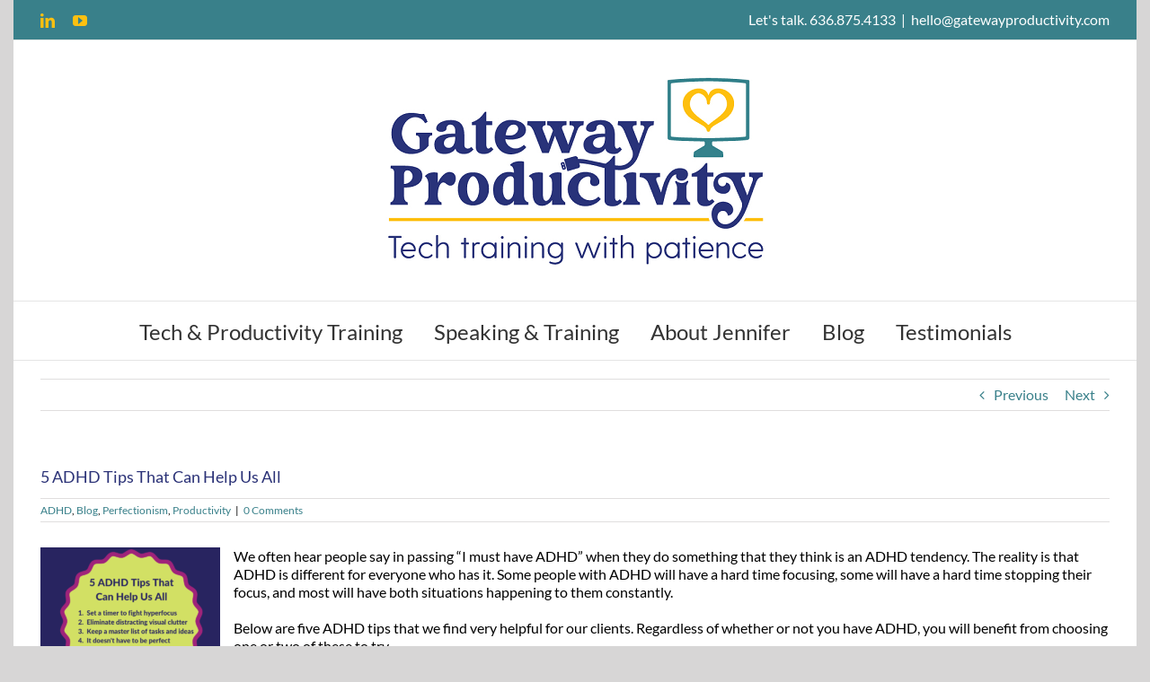

--- FILE ---
content_type: text/html; charset=UTF-8
request_url: https://www.gatewayproductivity.com/5-adhd-tips-that-can-help-us-all/
body_size: 20253
content:
<!DOCTYPE html>
<html class="avada-html-layout-boxed avada-html-header-position-top" lang="en-US" prefix="og: http://ogp.me/ns# fb: http://ogp.me/ns/fb#">
<head>
	<meta http-equiv="X-UA-Compatible" content="IE=edge" />
	<meta http-equiv="Content-Type" content="text/html; charset=utf-8"/>
	<meta name="viewport" content="width=device-width, initial-scale=1" />
	<link rel="dns-prefetch" href="//cdn.hu-manity.co" />
		<!-- Cookie Compliance -->
		<script type="text/javascript">var huOptions = {"appID":"wwwgatewayproductivitycom-64e27e0","currentLanguage":"en","blocking":true,"globalCookie":false,"isAdmin":false,"privacyConsent":true,"forms":[],"customProviders":[],"customPatterns":[]};</script>
		<script type="text/javascript" src="https://cdn.hu-manity.co/hu-banner.min.js"></script><meta name='robots' content='index, follow, max-image-preview:large, max-snippet:-1, max-video-preview:-1' />
<!-- Speed of this site is optimised by WP Performance Score Booster plugin v2.2.3 - https://dipakgajjar.com/wp-performance-score-booster/ -->

	<!-- This site is optimized with the Yoast SEO plugin v26.8 - https://yoast.com/product/yoast-seo-wordpress/ -->
	<title>5 ADHD Tips That Can Help Us All &#8226; Gateway Productivity • St. Louis, MO</title>
	<link rel="canonical" href="https://www.gatewayproductivity.com/5-adhd-tips-that-can-help-us-all/" />
	<meta property="og:locale" content="en_US" />
	<meta property="og:type" content="article" />
	<meta property="og:title" content="5 ADHD Tips That Can Help Us All &#8226; Gateway Productivity • St. Louis, MO" />
	<meta property="og:url" content="https://www.gatewayproductivity.com/5-adhd-tips-that-can-help-us-all/" />
	<meta property="og:site_name" content="Gateway Productivity • St. Louis, MO" />
	<meta property="article:publisher" content="https://www.facebook.com/gatewayproductivity/" />
	<meta property="article:published_time" content="2018-09-20T22:35:40+00:00" />
	<meta property="article:modified_time" content="2023-03-23T04:23:22+00:00" />
	<meta property="og:image" content="https://www.gatewayproductivity.com/wp-content/uploads/2018/09/5-ADHD-tips.png" />
	<meta property="og:image:width" content="800" />
	<meta property="og:image:height" content="800" />
	<meta property="og:image:type" content="image/png" />
	<meta name="author" content="Jennifer Stewart" />
	<meta name="twitter:card" content="summary_large_image" />
	<meta name="twitter:creator" content="@gwproductivity" />
	<meta name="twitter:site" content="@gwproductivity" />
	<meta name="twitter:label1" content="Written by" />
	<meta name="twitter:data1" content="Jennifer Stewart" />
	<meta name="twitter:label2" content="Est. reading time" />
	<meta name="twitter:data2" content="3 minutes" />
	<script type="application/ld+json" class="yoast-schema-graph">{"@context":"https://schema.org","@graph":[{"@type":"Article","@id":"https://www.gatewayproductivity.com/5-adhd-tips-that-can-help-us-all/#article","isPartOf":{"@id":"https://www.gatewayproductivity.com/5-adhd-tips-that-can-help-us-all/"},"author":{"name":"Jennifer Stewart","@id":"https://www.gatewayproductivity.com/#/schema/person/b288f7cbccac153cd98f3c88e0576070"},"headline":"5 ADHD Tips That Can Help Us All","datePublished":"2018-09-20T22:35:40+00:00","dateModified":"2023-03-23T04:23:22+00:00","mainEntityOfPage":{"@id":"https://www.gatewayproductivity.com/5-adhd-tips-that-can-help-us-all/"},"wordCount":662,"commentCount":0,"publisher":{"@id":"https://www.gatewayproductivity.com/#organization"},"image":{"@id":"https://www.gatewayproductivity.com/5-adhd-tips-that-can-help-us-all/#primaryimage"},"thumbnailUrl":"https://www.gatewayproductivity.com/wp-content/uploads/2018/09/5-ADHD-tips.png","articleSection":["ADHD","Blog","Perfectionism","Productivity"],"inLanguage":"en-US","potentialAction":[{"@type":"CommentAction","name":"Comment","target":["https://www.gatewayproductivity.com/5-adhd-tips-that-can-help-us-all/#respond"]}]},{"@type":"WebPage","@id":"https://www.gatewayproductivity.com/5-adhd-tips-that-can-help-us-all/","url":"https://www.gatewayproductivity.com/5-adhd-tips-that-can-help-us-all/","name":"5 ADHD Tips That Can Help Us All &#8226; Gateway Productivity • St. Louis, MO","isPartOf":{"@id":"https://www.gatewayproductivity.com/#website"},"primaryImageOfPage":{"@id":"https://www.gatewayproductivity.com/5-adhd-tips-that-can-help-us-all/#primaryimage"},"image":{"@id":"https://www.gatewayproductivity.com/5-adhd-tips-that-can-help-us-all/#primaryimage"},"thumbnailUrl":"https://www.gatewayproductivity.com/wp-content/uploads/2018/09/5-ADHD-tips.png","datePublished":"2018-09-20T22:35:40+00:00","dateModified":"2023-03-23T04:23:22+00:00","breadcrumb":{"@id":"https://www.gatewayproductivity.com/5-adhd-tips-that-can-help-us-all/#breadcrumb"},"inLanguage":"en-US","potentialAction":[{"@type":"ReadAction","target":["https://www.gatewayproductivity.com/5-adhd-tips-that-can-help-us-all/"]}]},{"@type":"ImageObject","inLanguage":"en-US","@id":"https://www.gatewayproductivity.com/5-adhd-tips-that-can-help-us-all/#primaryimage","url":"https://www.gatewayproductivity.com/wp-content/uploads/2018/09/5-ADHD-tips.png","contentUrl":"https://www.gatewayproductivity.com/wp-content/uploads/2018/09/5-ADHD-tips.png","width":800,"height":800},{"@type":"BreadcrumbList","@id":"https://www.gatewayproductivity.com/5-adhd-tips-that-can-help-us-all/#breadcrumb","itemListElement":[{"@type":"ListItem","position":1,"name":"Home","item":"https://www.gatewayproductivity.com/"},{"@type":"ListItem","position":2,"name":"5 ADHD Tips That Can Help Us All"}]},{"@type":"WebSite","@id":"https://www.gatewayproductivity.com/#website","url":"https://www.gatewayproductivity.com/","name":"Gateway Productivity • St. Louis, MO","description":"Tech Training with Patience","publisher":{"@id":"https://www.gatewayproductivity.com/#organization"},"potentialAction":[{"@type":"SearchAction","target":{"@type":"EntryPoint","urlTemplate":"https://www.gatewayproductivity.com/?s={search_term_string}"},"query-input":{"@type":"PropertyValueSpecification","valueRequired":true,"valueName":"search_term_string"}}],"inLanguage":"en-US"},{"@type":"Organization","@id":"https://www.gatewayproductivity.com/#organization","name":"Gateway Productivity","url":"https://www.gatewayproductivity.com/","logo":{"@type":"ImageObject","inLanguage":"en-US","@id":"https://www.gatewayproductivity.com/#/schema/logo/image/","url":"https://www.gatewayproductivity.com/wp-content/uploads/2018/05/Gateway-Productivity_logo-withtag-cropped-e1525798565985.jpg","contentUrl":"https://www.gatewayproductivity.com/wp-content/uploads/2018/05/Gateway-Productivity_logo-withtag-cropped-e1525798565985.jpg","width":300,"height":210,"caption":"Gateway Productivity"},"image":{"@id":"https://www.gatewayproductivity.com/#/schema/logo/image/"},"sameAs":["https://www.facebook.com/gatewayproductivity/","https://x.com/gwproductivity"]},{"@type":"Person","@id":"https://www.gatewayproductivity.com/#/schema/person/b288f7cbccac153cd98f3c88e0576070","name":"Jennifer Stewart","image":{"@type":"ImageObject","inLanguage":"en-US","@id":"https://www.gatewayproductivity.com/#/schema/person/image/","url":"https://secure.gravatar.com/avatar/5d421ccf4fc9d67aecac8fd13e71dbb4da43f31a629b172e6405ab10fe1b3579?s=96&d=mm&r=g","contentUrl":"https://secure.gravatar.com/avatar/5d421ccf4fc9d67aecac8fd13e71dbb4da43f31a629b172e6405ab10fe1b3579?s=96&d=mm&r=g","caption":"Jennifer Stewart"},"description":"Jennifer Stewart has been patiently empowering her clients to understand their computers and technology tools since 2011. She teaches her clients to reduce computer frustration and disorganization, eliminate email overwhelm and understand Microsoft programs. Her passion comes from helping her clients create those lightbulb moments when their life suddenly becomes easier because they have learned something new about technology and their digital world. Jennifer is a recognized industry leader and is the immediate past president of the St. Louis chapter of the National Association of Productivity and Organizing Professionals.","sameAs":["https://www.linkedin.com/in/jennifercstewart/"],"url":"https://www.gatewayproductivity.com/author/jstewart/"}]}</script>
	<!-- / Yoast SEO plugin. -->


<link rel="alternate" type="application/rss+xml" title="Gateway Productivity • St. Louis, MO &raquo; Feed" href="https://www.gatewayproductivity.com/feed/" />
<link rel="alternate" type="application/rss+xml" title="Gateway Productivity • St. Louis, MO &raquo; Comments Feed" href="https://www.gatewayproductivity.com/comments/feed/" />
								<link rel="icon" href="https://www.gatewayproductivity.com/wp-content/uploads/2021/02/Gateway_Monitor_navy.png" type="image/png" />
		
					<!-- Apple Touch Icon -->
						<link rel="apple-touch-icon" sizes="180x180" href="https://www.gatewayproductivity.com/wp-content/uploads/2021/02/Gateway_Monitor_navy.png" type="image/png">
		
					<!-- Android Icon -->
						<link rel="icon" sizes="192x192" href="https://www.gatewayproductivity.com/wp-content/uploads/2021/02/Gateway_Monitor_navy.png" type="image/png">
		
					<!-- MS Edge Icon -->
						<meta name="msapplication-TileImage" content="https://www.gatewayproductivity.com/wp-content/uploads/2021/02/Gateway_Monitor_navy.png" type="image/png">
				<link rel="alternate" type="application/rss+xml" title="Gateway Productivity • St. Louis, MO &raquo; 5 ADHD Tips That Can Help Us All Comments Feed" href="https://www.gatewayproductivity.com/5-adhd-tips-that-can-help-us-all/feed/" />
<link rel="alternate" title="oEmbed (JSON)" type="application/json+oembed" href="https://www.gatewayproductivity.com/wp-json/oembed/1.0/embed?url=https%3A%2F%2Fwww.gatewayproductivity.com%2F5-adhd-tips-that-can-help-us-all%2F" />
<link rel="alternate" title="oEmbed (XML)" type="text/xml+oembed" href="https://www.gatewayproductivity.com/wp-json/oembed/1.0/embed?url=https%3A%2F%2Fwww.gatewayproductivity.com%2F5-adhd-tips-that-can-help-us-all%2F&#038;format=xml" />
					<meta name="description" content="We often hear people say in passing &quot;I must have ADHD&quot; when they do something that they think is an ADHD tendency. The reality is that ADHD is different for everyone who has it. Some people with ADHD will have a hard time focusing, some will have"/>
				
		<meta property="og:locale" content="en_US"/>
		<meta property="og:type" content="article"/>
		<meta property="og:site_name" content="Gateway Productivity • St. Louis, MO"/>
		<meta property="og:title" content="5 ADHD Tips That Can Help Us All &#8226; Gateway Productivity • St. Louis, MO"/>
				<meta property="og:description" content="We often hear people say in passing &quot;I must have ADHD&quot; when they do something that they think is an ADHD tendency. The reality is that ADHD is different for everyone who has it. Some people with ADHD will have a hard time focusing, some will have"/>
				<meta property="og:url" content="https://www.gatewayproductivity.com/5-adhd-tips-that-can-help-us-all/"/>
										<meta property="article:published_time" content="2018-09-20T22:35:40-06:00"/>
							<meta property="article:modified_time" content="2023-03-23T04:23:22-06:00"/>
								<meta name="author" content="Jennifer Stewart"/>
								<meta property="og:image" content="https://www.gatewayproductivity.com/wp-content/uploads/2018/09/5-ADHD-tips.png"/>
		<meta property="og:image:width" content="800"/>
		<meta property="og:image:height" content="800"/>
		<meta property="og:image:type" content="image/png"/>
						<!-- This site uses the Google Analytics by MonsterInsights plugin v9.11.1 - Using Analytics tracking - https://www.monsterinsights.com/ -->
							<script src="//www.googletagmanager.com/gtag/js?id=G-FC5TJDJQTD"  data-cfasync="false" data-wpfc-render="false" type="text/javascript" async></script>
			<script data-cfasync="false" data-wpfc-render="false" type="text/javascript">
				var mi_version = '9.11.1';
				var mi_track_user = true;
				var mi_no_track_reason = '';
								var MonsterInsightsDefaultLocations = {"page_location":"https:\/\/www.gatewayproductivity.com\/5-adhd-tips-that-can-help-us-all\/"};
								if ( typeof MonsterInsightsPrivacyGuardFilter === 'function' ) {
					var MonsterInsightsLocations = (typeof MonsterInsightsExcludeQuery === 'object') ? MonsterInsightsPrivacyGuardFilter( MonsterInsightsExcludeQuery ) : MonsterInsightsPrivacyGuardFilter( MonsterInsightsDefaultLocations );
				} else {
					var MonsterInsightsLocations = (typeof MonsterInsightsExcludeQuery === 'object') ? MonsterInsightsExcludeQuery : MonsterInsightsDefaultLocations;
				}

								var disableStrs = [
										'ga-disable-G-FC5TJDJQTD',
									];

				/* Function to detect opted out users */
				function __gtagTrackerIsOptedOut() {
					for (var index = 0; index < disableStrs.length; index++) {
						if (document.cookie.indexOf(disableStrs[index] + '=true') > -1) {
							return true;
						}
					}

					return false;
				}

				/* Disable tracking if the opt-out cookie exists. */
				if (__gtagTrackerIsOptedOut()) {
					for (var index = 0; index < disableStrs.length; index++) {
						window[disableStrs[index]] = true;
					}
				}

				/* Opt-out function */
				function __gtagTrackerOptout() {
					for (var index = 0; index < disableStrs.length; index++) {
						document.cookie = disableStrs[index] + '=true; expires=Thu, 31 Dec 2099 23:59:59 UTC; path=/';
						window[disableStrs[index]] = true;
					}
				}

				if ('undefined' === typeof gaOptout) {
					function gaOptout() {
						__gtagTrackerOptout();
					}
				}
								window.dataLayer = window.dataLayer || [];

				window.MonsterInsightsDualTracker = {
					helpers: {},
					trackers: {},
				};
				if (mi_track_user) {
					function __gtagDataLayer() {
						dataLayer.push(arguments);
					}

					function __gtagTracker(type, name, parameters) {
						if (!parameters) {
							parameters = {};
						}

						if (parameters.send_to) {
							__gtagDataLayer.apply(null, arguments);
							return;
						}

						if (type === 'event') {
														parameters.send_to = monsterinsights_frontend.v4_id;
							var hookName = name;
							if (typeof parameters['event_category'] !== 'undefined') {
								hookName = parameters['event_category'] + ':' + name;
							}

							if (typeof MonsterInsightsDualTracker.trackers[hookName] !== 'undefined') {
								MonsterInsightsDualTracker.trackers[hookName](parameters);
							} else {
								__gtagDataLayer('event', name, parameters);
							}
							
						} else {
							__gtagDataLayer.apply(null, arguments);
						}
					}

					__gtagTracker('js', new Date());
					__gtagTracker('set', {
						'developer_id.dZGIzZG': true,
											});
					if ( MonsterInsightsLocations.page_location ) {
						__gtagTracker('set', MonsterInsightsLocations);
					}
										__gtagTracker('config', 'G-FC5TJDJQTD', {"forceSSL":"true"} );
										window.gtag = __gtagTracker;										(function () {
						/* https://developers.google.com/analytics/devguides/collection/analyticsjs/ */
						/* ga and __gaTracker compatibility shim. */
						var noopfn = function () {
							return null;
						};
						var newtracker = function () {
							return new Tracker();
						};
						var Tracker = function () {
							return null;
						};
						var p = Tracker.prototype;
						p.get = noopfn;
						p.set = noopfn;
						p.send = function () {
							var args = Array.prototype.slice.call(arguments);
							args.unshift('send');
							__gaTracker.apply(null, args);
						};
						var __gaTracker = function () {
							var len = arguments.length;
							if (len === 0) {
								return;
							}
							var f = arguments[len - 1];
							if (typeof f !== 'object' || f === null || typeof f.hitCallback !== 'function') {
								if ('send' === arguments[0]) {
									var hitConverted, hitObject = false, action;
									if ('event' === arguments[1]) {
										if ('undefined' !== typeof arguments[3]) {
											hitObject = {
												'eventAction': arguments[3],
												'eventCategory': arguments[2],
												'eventLabel': arguments[4],
												'value': arguments[5] ? arguments[5] : 1,
											}
										}
									}
									if ('pageview' === arguments[1]) {
										if ('undefined' !== typeof arguments[2]) {
											hitObject = {
												'eventAction': 'page_view',
												'page_path': arguments[2],
											}
										}
									}
									if (typeof arguments[2] === 'object') {
										hitObject = arguments[2];
									}
									if (typeof arguments[5] === 'object') {
										Object.assign(hitObject, arguments[5]);
									}
									if ('undefined' !== typeof arguments[1].hitType) {
										hitObject = arguments[1];
										if ('pageview' === hitObject.hitType) {
											hitObject.eventAction = 'page_view';
										}
									}
									if (hitObject) {
										action = 'timing' === arguments[1].hitType ? 'timing_complete' : hitObject.eventAction;
										hitConverted = mapArgs(hitObject);
										__gtagTracker('event', action, hitConverted);
									}
								}
								return;
							}

							function mapArgs(args) {
								var arg, hit = {};
								var gaMap = {
									'eventCategory': 'event_category',
									'eventAction': 'event_action',
									'eventLabel': 'event_label',
									'eventValue': 'event_value',
									'nonInteraction': 'non_interaction',
									'timingCategory': 'event_category',
									'timingVar': 'name',
									'timingValue': 'value',
									'timingLabel': 'event_label',
									'page': 'page_path',
									'location': 'page_location',
									'title': 'page_title',
									'referrer' : 'page_referrer',
								};
								for (arg in args) {
																		if (!(!args.hasOwnProperty(arg) || !gaMap.hasOwnProperty(arg))) {
										hit[gaMap[arg]] = args[arg];
									} else {
										hit[arg] = args[arg];
									}
								}
								return hit;
							}

							try {
								f.hitCallback();
							} catch (ex) {
							}
						};
						__gaTracker.create = newtracker;
						__gaTracker.getByName = newtracker;
						__gaTracker.getAll = function () {
							return [];
						};
						__gaTracker.remove = noopfn;
						__gaTracker.loaded = true;
						window['__gaTracker'] = __gaTracker;
					})();
									} else {
										console.log("");
					(function () {
						function __gtagTracker() {
							return null;
						}

						window['__gtagTracker'] = __gtagTracker;
						window['gtag'] = __gtagTracker;
					})();
									}
			</script>
							<!-- / Google Analytics by MonsterInsights -->
		<style id='wp-img-auto-sizes-contain-inline-css' type='text/css'>
img:is([sizes=auto i],[sizes^="auto," i]){contain-intrinsic-size:3000px 1500px}
/*# sourceURL=wp-img-auto-sizes-contain-inline-css */
</style>
<style id='wp-emoji-styles-inline-css' type='text/css'>

	img.wp-smiley, img.emoji {
		display: inline !important;
		border: none !important;
		box-shadow: none !important;
		height: 1em !important;
		width: 1em !important;
		margin: 0 0.07em !important;
		vertical-align: -0.1em !important;
		background: none !important;
		padding: 0 !important;
	}
/*# sourceURL=wp-emoji-styles-inline-css */
</style>
<link rel='stylesheet' id='mc4wp-form-themes-css' href='https://www.gatewayproductivity.com/wp-content/plugins/mailchimp-for-wp/assets/css/form-themes.css' type='text/css' media='all' />
<link rel='stylesheet' id='fusion-dynamic-css-css' href='https://www.gatewayproductivity.com/wp-content/uploads/fusion-styles/1a270cf2d4e5db30cf28370a41240fbf.min.css' type='text/css' media='all' />
<script type="text/javascript" src="https://www.gatewayproductivity.com/wp-content/plugins/google-analytics-for-wordpress/assets/js/frontend-gtag.min.js" id="monsterinsights-frontend-script-js" async="async" data-wp-strategy="async"></script>
<script data-cfasync="false" data-wpfc-render="false" type="text/javascript" id='monsterinsights-frontend-script-js-extra'>/* <![CDATA[ */
var monsterinsights_frontend = {"js_events_tracking":"true","download_extensions":"doc,pdf,ppt,zip,xls,docx,pptx,xlsx","inbound_paths":"[]","home_url":"https:\/\/www.gatewayproductivity.com","hash_tracking":"false","v4_id":"G-FC5TJDJQTD"};/* ]]> */
</script>
<script type="text/javascript" src="https://www.gatewayproductivity.com/wp-includes/js/jquery/jquery.min.js" id="jquery-core-js"></script>
<script type="text/javascript" src="https://www.gatewayproductivity.com/wp-includes/js/jquery/jquery-migrate.min.js" id="jquery-migrate-js"></script>
<script type="text/javascript" src="//www.gatewayproductivity.com/wp-content/plugins/revslider/sr6/assets/js/rbtools.min.js" async id="tp-tools-js"></script>
<script type="text/javascript" src="//www.gatewayproductivity.com/wp-content/plugins/revslider/sr6/assets/js/rs6.min.js" async id="revmin-js"></script>
<link rel="https://api.w.org/" href="https://www.gatewayproductivity.com/wp-json/" /><link rel="alternate" title="JSON" type="application/json" href="https://www.gatewayproductivity.com/wp-json/wp/v2/posts/1905" /><link rel="EditURI" type="application/rsd+xml" title="RSD" href="https://www.gatewayproductivity.com/xmlrpc.php?rsd" />
<meta name="generator" content="WordPress 6.9" />
<link rel='shortlink' href='https://www.gatewayproductivity.com/?p=1905' />
<style type="text/css" id="css-fb-visibility">@media screen and (max-width: 640px){.fusion-no-small-visibility{display:none !important;}body .sm-text-align-center{text-align:center !important;}body .sm-text-align-left{text-align:left !important;}body .sm-text-align-right{text-align:right !important;}body .sm-text-align-justify{text-align:justify !important;}body .sm-flex-align-center{justify-content:center !important;}body .sm-flex-align-flex-start{justify-content:flex-start !important;}body .sm-flex-align-flex-end{justify-content:flex-end !important;}body .sm-mx-auto{margin-left:auto !important;margin-right:auto !important;}body .sm-ml-auto{margin-left:auto !important;}body .sm-mr-auto{margin-right:auto !important;}body .fusion-absolute-position-small{position:absolute;width:100%;}.awb-sticky.awb-sticky-small{ position: sticky; top: var(--awb-sticky-offset,0); }}@media screen and (min-width: 641px) and (max-width: 1024px){.fusion-no-medium-visibility{display:none !important;}body .md-text-align-center{text-align:center !important;}body .md-text-align-left{text-align:left !important;}body .md-text-align-right{text-align:right !important;}body .md-text-align-justify{text-align:justify !important;}body .md-flex-align-center{justify-content:center !important;}body .md-flex-align-flex-start{justify-content:flex-start !important;}body .md-flex-align-flex-end{justify-content:flex-end !important;}body .md-mx-auto{margin-left:auto !important;margin-right:auto !important;}body .md-ml-auto{margin-left:auto !important;}body .md-mr-auto{margin-right:auto !important;}body .fusion-absolute-position-medium{position:absolute;width:100%;}.awb-sticky.awb-sticky-medium{ position: sticky; top: var(--awb-sticky-offset,0); }}@media screen and (min-width: 1025px){.fusion-no-large-visibility{display:none !important;}body .lg-text-align-center{text-align:center !important;}body .lg-text-align-left{text-align:left !important;}body .lg-text-align-right{text-align:right !important;}body .lg-text-align-justify{text-align:justify !important;}body .lg-flex-align-center{justify-content:center !important;}body .lg-flex-align-flex-start{justify-content:flex-start !important;}body .lg-flex-align-flex-end{justify-content:flex-end !important;}body .lg-mx-auto{margin-left:auto !important;margin-right:auto !important;}body .lg-ml-auto{margin-left:auto !important;}body .lg-mr-auto{margin-right:auto !important;}body .fusion-absolute-position-large{position:absolute;width:100%;}.awb-sticky.awb-sticky-large{ position: sticky; top: var(--awb-sticky-offset,0); }}</style><meta name="generator" content="Powered by Slider Revolution 6.7.40 - responsive, Mobile-Friendly Slider Plugin for WordPress with comfortable drag and drop interface." />
<script>function setREVStartSize(e){
			//window.requestAnimationFrame(function() {
				window.RSIW = window.RSIW===undefined ? window.innerWidth : window.RSIW;
				window.RSIH = window.RSIH===undefined ? window.innerHeight : window.RSIH;
				try {
					var pw = document.getElementById(e.c).parentNode.offsetWidth,
						newh;
					pw = pw===0 || isNaN(pw) || (e.l=="fullwidth" || e.layout=="fullwidth") ? window.RSIW : pw;
					e.tabw = e.tabw===undefined ? 0 : parseInt(e.tabw);
					e.thumbw = e.thumbw===undefined ? 0 : parseInt(e.thumbw);
					e.tabh = e.tabh===undefined ? 0 : parseInt(e.tabh);
					e.thumbh = e.thumbh===undefined ? 0 : parseInt(e.thumbh);
					e.tabhide = e.tabhide===undefined ? 0 : parseInt(e.tabhide);
					e.thumbhide = e.thumbhide===undefined ? 0 : parseInt(e.thumbhide);
					e.mh = e.mh===undefined || e.mh=="" || e.mh==="auto" ? 0 : parseInt(e.mh,0);
					if(e.layout==="fullscreen" || e.l==="fullscreen")
						newh = Math.max(e.mh,window.RSIH);
					else{
						e.gw = Array.isArray(e.gw) ? e.gw : [e.gw];
						for (var i in e.rl) if (e.gw[i]===undefined || e.gw[i]===0) e.gw[i] = e.gw[i-1];
						e.gh = e.el===undefined || e.el==="" || (Array.isArray(e.el) && e.el.length==0)? e.gh : e.el;
						e.gh = Array.isArray(e.gh) ? e.gh : [e.gh];
						for (var i in e.rl) if (e.gh[i]===undefined || e.gh[i]===0) e.gh[i] = e.gh[i-1];
											
						var nl = new Array(e.rl.length),
							ix = 0,
							sl;
						e.tabw = e.tabhide>=pw ? 0 : e.tabw;
						e.thumbw = e.thumbhide>=pw ? 0 : e.thumbw;
						e.tabh = e.tabhide>=pw ? 0 : e.tabh;
						e.thumbh = e.thumbhide>=pw ? 0 : e.thumbh;
						for (var i in e.rl) nl[i] = e.rl[i]<window.RSIW ? 0 : e.rl[i];
						sl = nl[0];
						for (var i in nl) if (sl>nl[i] && nl[i]>0) { sl = nl[i]; ix=i;}
						var m = pw>(e.gw[ix]+e.tabw+e.thumbw) ? 1 : (pw-(e.tabw+e.thumbw)) / (e.gw[ix]);
						newh =  (e.gh[ix] * m) + (e.tabh + e.thumbh);
					}
					var el = document.getElementById(e.c);
					if (el!==null && el) el.style.height = newh+"px";
					el = document.getElementById(e.c+"_wrapper");
					if (el!==null && el) {
						el.style.height = newh+"px";
						el.style.display = "block";
					}
				} catch(e){
					console.log("Failure at Presize of Slider:" + e)
				}
			//});
		  };</script>
		<style type="text/css" id="wp-custom-css">
			a:hover {

  color: #FDC010;

}		</style>
				<script type="text/javascript">
			var doc = document.documentElement;
			doc.setAttribute( 'data-useragent', navigator.userAgent );
		</script>
		
	<style id='global-styles-inline-css' type='text/css'>
:root{--wp--preset--aspect-ratio--square: 1;--wp--preset--aspect-ratio--4-3: 4/3;--wp--preset--aspect-ratio--3-4: 3/4;--wp--preset--aspect-ratio--3-2: 3/2;--wp--preset--aspect-ratio--2-3: 2/3;--wp--preset--aspect-ratio--16-9: 16/9;--wp--preset--aspect-ratio--9-16: 9/16;--wp--preset--color--black: #000000;--wp--preset--color--cyan-bluish-gray: #abb8c3;--wp--preset--color--white: #ffffff;--wp--preset--color--pale-pink: #f78da7;--wp--preset--color--vivid-red: #cf2e2e;--wp--preset--color--luminous-vivid-orange: #ff6900;--wp--preset--color--luminous-vivid-amber: #fcb900;--wp--preset--color--light-green-cyan: #7bdcb5;--wp--preset--color--vivid-green-cyan: #00d084;--wp--preset--color--pale-cyan-blue: #8ed1fc;--wp--preset--color--vivid-cyan-blue: #0693e3;--wp--preset--color--vivid-purple: #9b51e0;--wp--preset--color--awb-color-1: rgba(255,255,255,1);--wp--preset--color--awb-color-2: rgba(246,246,246,1);--wp--preset--color--awb-color-3: rgba(224,222,222,1);--wp--preset--color--awb-color-4: rgba(253,192,16,1);--wp--preset--color--awb-color-5: rgba(57,128,138,1);--wp--preset--color--awb-color-6: rgba(43,50,119,1);--wp--preset--color--awb-color-7: rgba(51,51,51,1);--wp--preset--color--awb-color-8: rgba(24,30,73,1);--wp--preset--color--awb-color-custom-10: rgba(116,116,116,1);--wp--preset--color--awb-color-custom-11: rgba(235,234,234,1);--wp--preset--color--awb-color-custom-12: rgba(0,0,0,1);--wp--preset--color--awb-color-custom-13: rgba(235,234,234,0.8);--wp--preset--color--awb-color-custom-14: rgba(191,191,191,1);--wp--preset--color--awb-color-custom-15: rgba(33,41,52,1);--wp--preset--color--awb-color-custom-16: rgba(101,188,123,1);--wp--preset--color--awb-color-custom-17: rgba(54,56,57,1);--wp--preset--color--awb-color-custom-18: rgba(232,232,232,1);--wp--preset--gradient--vivid-cyan-blue-to-vivid-purple: linear-gradient(135deg,rgb(6,147,227) 0%,rgb(155,81,224) 100%);--wp--preset--gradient--light-green-cyan-to-vivid-green-cyan: linear-gradient(135deg,rgb(122,220,180) 0%,rgb(0,208,130) 100%);--wp--preset--gradient--luminous-vivid-amber-to-luminous-vivid-orange: linear-gradient(135deg,rgb(252,185,0) 0%,rgb(255,105,0) 100%);--wp--preset--gradient--luminous-vivid-orange-to-vivid-red: linear-gradient(135deg,rgb(255,105,0) 0%,rgb(207,46,46) 100%);--wp--preset--gradient--very-light-gray-to-cyan-bluish-gray: linear-gradient(135deg,rgb(238,238,238) 0%,rgb(169,184,195) 100%);--wp--preset--gradient--cool-to-warm-spectrum: linear-gradient(135deg,rgb(74,234,220) 0%,rgb(151,120,209) 20%,rgb(207,42,186) 40%,rgb(238,44,130) 60%,rgb(251,105,98) 80%,rgb(254,248,76) 100%);--wp--preset--gradient--blush-light-purple: linear-gradient(135deg,rgb(255,206,236) 0%,rgb(152,150,240) 100%);--wp--preset--gradient--blush-bordeaux: linear-gradient(135deg,rgb(254,205,165) 0%,rgb(254,45,45) 50%,rgb(107,0,62) 100%);--wp--preset--gradient--luminous-dusk: linear-gradient(135deg,rgb(255,203,112) 0%,rgb(199,81,192) 50%,rgb(65,88,208) 100%);--wp--preset--gradient--pale-ocean: linear-gradient(135deg,rgb(255,245,203) 0%,rgb(182,227,212) 50%,rgb(51,167,181) 100%);--wp--preset--gradient--electric-grass: linear-gradient(135deg,rgb(202,248,128) 0%,rgb(113,206,126) 100%);--wp--preset--gradient--midnight: linear-gradient(135deg,rgb(2,3,129) 0%,rgb(40,116,252) 100%);--wp--preset--font-size--small: 12px;--wp--preset--font-size--medium: 20px;--wp--preset--font-size--large: 24px;--wp--preset--font-size--x-large: 42px;--wp--preset--font-size--normal: 16px;--wp--preset--font-size--xlarge: 32px;--wp--preset--font-size--huge: 48px;--wp--preset--spacing--20: 0.44rem;--wp--preset--spacing--30: 0.67rem;--wp--preset--spacing--40: 1rem;--wp--preset--spacing--50: 1.5rem;--wp--preset--spacing--60: 2.25rem;--wp--preset--spacing--70: 3.38rem;--wp--preset--spacing--80: 5.06rem;--wp--preset--shadow--natural: 6px 6px 9px rgba(0, 0, 0, 0.2);--wp--preset--shadow--deep: 12px 12px 50px rgba(0, 0, 0, 0.4);--wp--preset--shadow--sharp: 6px 6px 0px rgba(0, 0, 0, 0.2);--wp--preset--shadow--outlined: 6px 6px 0px -3px rgb(255, 255, 255), 6px 6px rgb(0, 0, 0);--wp--preset--shadow--crisp: 6px 6px 0px rgb(0, 0, 0);}:where(.is-layout-flex){gap: 0.5em;}:where(.is-layout-grid){gap: 0.5em;}body .is-layout-flex{display: flex;}.is-layout-flex{flex-wrap: wrap;align-items: center;}.is-layout-flex > :is(*, div){margin: 0;}body .is-layout-grid{display: grid;}.is-layout-grid > :is(*, div){margin: 0;}:where(.wp-block-columns.is-layout-flex){gap: 2em;}:where(.wp-block-columns.is-layout-grid){gap: 2em;}:where(.wp-block-post-template.is-layout-flex){gap: 1.25em;}:where(.wp-block-post-template.is-layout-grid){gap: 1.25em;}.has-black-color{color: var(--wp--preset--color--black) !important;}.has-cyan-bluish-gray-color{color: var(--wp--preset--color--cyan-bluish-gray) !important;}.has-white-color{color: var(--wp--preset--color--white) !important;}.has-pale-pink-color{color: var(--wp--preset--color--pale-pink) !important;}.has-vivid-red-color{color: var(--wp--preset--color--vivid-red) !important;}.has-luminous-vivid-orange-color{color: var(--wp--preset--color--luminous-vivid-orange) !important;}.has-luminous-vivid-amber-color{color: var(--wp--preset--color--luminous-vivid-amber) !important;}.has-light-green-cyan-color{color: var(--wp--preset--color--light-green-cyan) !important;}.has-vivid-green-cyan-color{color: var(--wp--preset--color--vivid-green-cyan) !important;}.has-pale-cyan-blue-color{color: var(--wp--preset--color--pale-cyan-blue) !important;}.has-vivid-cyan-blue-color{color: var(--wp--preset--color--vivid-cyan-blue) !important;}.has-vivid-purple-color{color: var(--wp--preset--color--vivid-purple) !important;}.has-black-background-color{background-color: var(--wp--preset--color--black) !important;}.has-cyan-bluish-gray-background-color{background-color: var(--wp--preset--color--cyan-bluish-gray) !important;}.has-white-background-color{background-color: var(--wp--preset--color--white) !important;}.has-pale-pink-background-color{background-color: var(--wp--preset--color--pale-pink) !important;}.has-vivid-red-background-color{background-color: var(--wp--preset--color--vivid-red) !important;}.has-luminous-vivid-orange-background-color{background-color: var(--wp--preset--color--luminous-vivid-orange) !important;}.has-luminous-vivid-amber-background-color{background-color: var(--wp--preset--color--luminous-vivid-amber) !important;}.has-light-green-cyan-background-color{background-color: var(--wp--preset--color--light-green-cyan) !important;}.has-vivid-green-cyan-background-color{background-color: var(--wp--preset--color--vivid-green-cyan) !important;}.has-pale-cyan-blue-background-color{background-color: var(--wp--preset--color--pale-cyan-blue) !important;}.has-vivid-cyan-blue-background-color{background-color: var(--wp--preset--color--vivid-cyan-blue) !important;}.has-vivid-purple-background-color{background-color: var(--wp--preset--color--vivid-purple) !important;}.has-black-border-color{border-color: var(--wp--preset--color--black) !important;}.has-cyan-bluish-gray-border-color{border-color: var(--wp--preset--color--cyan-bluish-gray) !important;}.has-white-border-color{border-color: var(--wp--preset--color--white) !important;}.has-pale-pink-border-color{border-color: var(--wp--preset--color--pale-pink) !important;}.has-vivid-red-border-color{border-color: var(--wp--preset--color--vivid-red) !important;}.has-luminous-vivid-orange-border-color{border-color: var(--wp--preset--color--luminous-vivid-orange) !important;}.has-luminous-vivid-amber-border-color{border-color: var(--wp--preset--color--luminous-vivid-amber) !important;}.has-light-green-cyan-border-color{border-color: var(--wp--preset--color--light-green-cyan) !important;}.has-vivid-green-cyan-border-color{border-color: var(--wp--preset--color--vivid-green-cyan) !important;}.has-pale-cyan-blue-border-color{border-color: var(--wp--preset--color--pale-cyan-blue) !important;}.has-vivid-cyan-blue-border-color{border-color: var(--wp--preset--color--vivid-cyan-blue) !important;}.has-vivid-purple-border-color{border-color: var(--wp--preset--color--vivid-purple) !important;}.has-vivid-cyan-blue-to-vivid-purple-gradient-background{background: var(--wp--preset--gradient--vivid-cyan-blue-to-vivid-purple) !important;}.has-light-green-cyan-to-vivid-green-cyan-gradient-background{background: var(--wp--preset--gradient--light-green-cyan-to-vivid-green-cyan) !important;}.has-luminous-vivid-amber-to-luminous-vivid-orange-gradient-background{background: var(--wp--preset--gradient--luminous-vivid-amber-to-luminous-vivid-orange) !important;}.has-luminous-vivid-orange-to-vivid-red-gradient-background{background: var(--wp--preset--gradient--luminous-vivid-orange-to-vivid-red) !important;}.has-very-light-gray-to-cyan-bluish-gray-gradient-background{background: var(--wp--preset--gradient--very-light-gray-to-cyan-bluish-gray) !important;}.has-cool-to-warm-spectrum-gradient-background{background: var(--wp--preset--gradient--cool-to-warm-spectrum) !important;}.has-blush-light-purple-gradient-background{background: var(--wp--preset--gradient--blush-light-purple) !important;}.has-blush-bordeaux-gradient-background{background: var(--wp--preset--gradient--blush-bordeaux) !important;}.has-luminous-dusk-gradient-background{background: var(--wp--preset--gradient--luminous-dusk) !important;}.has-pale-ocean-gradient-background{background: var(--wp--preset--gradient--pale-ocean) !important;}.has-electric-grass-gradient-background{background: var(--wp--preset--gradient--electric-grass) !important;}.has-midnight-gradient-background{background: var(--wp--preset--gradient--midnight) !important;}.has-small-font-size{font-size: var(--wp--preset--font-size--small) !important;}.has-medium-font-size{font-size: var(--wp--preset--font-size--medium) !important;}.has-large-font-size{font-size: var(--wp--preset--font-size--large) !important;}.has-x-large-font-size{font-size: var(--wp--preset--font-size--x-large) !important;}
/*# sourceURL=global-styles-inline-css */
</style>
<style id='wp-block-library-inline-css' type='text/css'>
:root{--wp-block-synced-color:#7a00df;--wp-block-synced-color--rgb:122,0,223;--wp-bound-block-color:var(--wp-block-synced-color);--wp-editor-canvas-background:#ddd;--wp-admin-theme-color:#007cba;--wp-admin-theme-color--rgb:0,124,186;--wp-admin-theme-color-darker-10:#006ba1;--wp-admin-theme-color-darker-10--rgb:0,107,160.5;--wp-admin-theme-color-darker-20:#005a87;--wp-admin-theme-color-darker-20--rgb:0,90,135;--wp-admin-border-width-focus:2px}@media (min-resolution:192dpi){:root{--wp-admin-border-width-focus:1.5px}}.wp-element-button{cursor:pointer}:root .has-very-light-gray-background-color{background-color:#eee}:root .has-very-dark-gray-background-color{background-color:#313131}:root .has-very-light-gray-color{color:#eee}:root .has-very-dark-gray-color{color:#313131}:root .has-vivid-green-cyan-to-vivid-cyan-blue-gradient-background{background:linear-gradient(135deg,#00d084,#0693e3)}:root .has-purple-crush-gradient-background{background:linear-gradient(135deg,#34e2e4,#4721fb 50%,#ab1dfe)}:root .has-hazy-dawn-gradient-background{background:linear-gradient(135deg,#faaca8,#dad0ec)}:root .has-subdued-olive-gradient-background{background:linear-gradient(135deg,#fafae1,#67a671)}:root .has-atomic-cream-gradient-background{background:linear-gradient(135deg,#fdd79a,#004a59)}:root .has-nightshade-gradient-background{background:linear-gradient(135deg,#330968,#31cdcf)}:root .has-midnight-gradient-background{background:linear-gradient(135deg,#020381,#2874fc)}:root{--wp--preset--font-size--normal:16px;--wp--preset--font-size--huge:42px}.has-regular-font-size{font-size:1em}.has-larger-font-size{font-size:2.625em}.has-normal-font-size{font-size:var(--wp--preset--font-size--normal)}.has-huge-font-size{font-size:var(--wp--preset--font-size--huge)}.has-text-align-center{text-align:center}.has-text-align-left{text-align:left}.has-text-align-right{text-align:right}.has-fit-text{white-space:nowrap!important}#end-resizable-editor-section{display:none}.aligncenter{clear:both}.items-justified-left{justify-content:flex-start}.items-justified-center{justify-content:center}.items-justified-right{justify-content:flex-end}.items-justified-space-between{justify-content:space-between}.screen-reader-text{border:0;clip-path:inset(50%);height:1px;margin:-1px;overflow:hidden;padding:0;position:absolute;width:1px;word-wrap:normal!important}.screen-reader-text:focus{background-color:#ddd;clip-path:none;color:#444;display:block;font-size:1em;height:auto;left:5px;line-height:normal;padding:15px 23px 14px;text-decoration:none;top:5px;width:auto;z-index:100000}html :where(.has-border-color){border-style:solid}html :where([style*=border-top-color]){border-top-style:solid}html :where([style*=border-right-color]){border-right-style:solid}html :where([style*=border-bottom-color]){border-bottom-style:solid}html :where([style*=border-left-color]){border-left-style:solid}html :where([style*=border-width]){border-style:solid}html :where([style*=border-top-width]){border-top-style:solid}html :where([style*=border-right-width]){border-right-style:solid}html :where([style*=border-bottom-width]){border-bottom-style:solid}html :where([style*=border-left-width]){border-left-style:solid}html :where(img[class*=wp-image-]){height:auto;max-width:100%}:where(figure){margin:0 0 1em}html :where(.is-position-sticky){--wp-admin--admin-bar--position-offset:var(--wp-admin--admin-bar--height,0px)}@media screen and (max-width:600px){html :where(.is-position-sticky){--wp-admin--admin-bar--position-offset:0px}}
/*wp_block_styles_on_demand_placeholder:69715b9de53a4*/
/*# sourceURL=wp-block-library-inline-css */
</style>
<style id='wp-block-library-theme-inline-css' type='text/css'>
.wp-block-audio :where(figcaption){color:#555;font-size:13px;text-align:center}.is-dark-theme .wp-block-audio :where(figcaption){color:#ffffffa6}.wp-block-audio{margin:0 0 1em}.wp-block-code{border:1px solid #ccc;border-radius:4px;font-family:Menlo,Consolas,monaco,monospace;padding:.8em 1em}.wp-block-embed :where(figcaption){color:#555;font-size:13px;text-align:center}.is-dark-theme .wp-block-embed :where(figcaption){color:#ffffffa6}.wp-block-embed{margin:0 0 1em}.blocks-gallery-caption{color:#555;font-size:13px;text-align:center}.is-dark-theme .blocks-gallery-caption{color:#ffffffa6}:root :where(.wp-block-image figcaption){color:#555;font-size:13px;text-align:center}.is-dark-theme :root :where(.wp-block-image figcaption){color:#ffffffa6}.wp-block-image{margin:0 0 1em}.wp-block-pullquote{border-bottom:4px solid;border-top:4px solid;color:currentColor;margin-bottom:1.75em}.wp-block-pullquote :where(cite),.wp-block-pullquote :where(footer),.wp-block-pullquote__citation{color:currentColor;font-size:.8125em;font-style:normal;text-transform:uppercase}.wp-block-quote{border-left:.25em solid;margin:0 0 1.75em;padding-left:1em}.wp-block-quote cite,.wp-block-quote footer{color:currentColor;font-size:.8125em;font-style:normal;position:relative}.wp-block-quote:where(.has-text-align-right){border-left:none;border-right:.25em solid;padding-left:0;padding-right:1em}.wp-block-quote:where(.has-text-align-center){border:none;padding-left:0}.wp-block-quote.is-large,.wp-block-quote.is-style-large,.wp-block-quote:where(.is-style-plain){border:none}.wp-block-search .wp-block-search__label{font-weight:700}.wp-block-search__button{border:1px solid #ccc;padding:.375em .625em}:where(.wp-block-group.has-background){padding:1.25em 2.375em}.wp-block-separator.has-css-opacity{opacity:.4}.wp-block-separator{border:none;border-bottom:2px solid;margin-left:auto;margin-right:auto}.wp-block-separator.has-alpha-channel-opacity{opacity:1}.wp-block-separator:not(.is-style-wide):not(.is-style-dots){width:100px}.wp-block-separator.has-background:not(.is-style-dots){border-bottom:none;height:1px}.wp-block-separator.has-background:not(.is-style-wide):not(.is-style-dots){height:2px}.wp-block-table{margin:0 0 1em}.wp-block-table td,.wp-block-table th{word-break:normal}.wp-block-table :where(figcaption){color:#555;font-size:13px;text-align:center}.is-dark-theme .wp-block-table :where(figcaption){color:#ffffffa6}.wp-block-video :where(figcaption){color:#555;font-size:13px;text-align:center}.is-dark-theme .wp-block-video :where(figcaption){color:#ffffffa6}.wp-block-video{margin:0 0 1em}:root :where(.wp-block-template-part.has-background){margin-bottom:0;margin-top:0;padding:1.25em 2.375em}
/*# sourceURL=/wp-includes/css/dist/block-library/theme.min.css */
</style>
<style id='classic-theme-styles-inline-css' type='text/css'>
/*! This file is auto-generated */
.wp-block-button__link{color:#fff;background-color:#32373c;border-radius:9999px;box-shadow:none;text-decoration:none;padding:calc(.667em + 2px) calc(1.333em + 2px);font-size:1.125em}.wp-block-file__button{background:#32373c;color:#fff;text-decoration:none}
/*# sourceURL=/wp-includes/css/classic-themes.min.css */
</style>
<link rel='stylesheet' id='rs-plugin-settings-css' href='//www.gatewayproductivity.com/wp-content/plugins/revslider/sr6/assets/css/rs6.css' type='text/css' media='all' />
<style id='rs-plugin-settings-inline-css' type='text/css'>
.tp-caption a{color:#ff7302;text-shadow:none;-webkit-transition:all 0.2s ease-out;-moz-transition:all 0.2s ease-out;-o-transition:all 0.2s ease-out;-ms-transition:all 0.2s ease-out}.tp-caption a:hover{color:#ffa902}
/*# sourceURL=rs-plugin-settings-inline-css */
</style>
</head>

<body class="wp-singular post-template-default single single-post postid-1905 single-format-standard wp-theme-Avada cookies-not-set fusion-image-hovers fusion-pagination-sizing fusion-button_type-flat fusion-button_span-no fusion-button_gradient-linear avada-image-rollover-circle-yes avada-image-rollover-yes avada-image-rollover-direction-left fusion-body ltr fusion-sticky-header no-tablet-sticky-header no-mobile-sticky-header no-mobile-slidingbar avada-has-rev-slider-styles fusion-disable-outline fusion-sub-menu-fade mobile-logo-pos-center layout-boxed-mode avada-has-boxed-modal-shadow-none layout-scroll-offset-full avada-has-zero-margin-offset-top fusion-top-header menu-text-align-center mobile-menu-design-classic fusion-show-pagination-text fusion-header-layout-v5 avada-responsive avada-footer-fx-bg-parallax avada-menu-highlight-style-bar fusion-search-form-classic fusion-main-menu-search-dropdown fusion-avatar-square avada-sticky-shrinkage avada-dropdown-styles avada-blog-layout-medium avada-blog-archive-layout-medium avada-header-shadow-no avada-menu-icon-position-left avada-has-megamenu-shadow avada-has-mainmenu-dropdown-divider avada-has-breadcrumb-mobile-hidden avada-has-titlebar-hide avada-has-pagination-padding avada-flyout-menu-direction-fade avada-ec-views-v1" data-awb-post-id="1905">
		<a class="skip-link screen-reader-text" href="#content">Skip to content</a>

	<div id="boxed-wrapper">
							
		<div id="wrapper" class="fusion-wrapper">
			<div id="home" style="position:relative;top:-1px;"></div>
							
					
			<header class="fusion-header-wrapper">
				<div class="fusion-header-v5 fusion-logo-alignment fusion-logo-center fusion-sticky-menu- fusion-sticky-logo- fusion-mobile-logo- fusion-sticky-menu-only fusion-header-menu-align-center fusion-mobile-menu-design-classic">
					
<div class="fusion-secondary-header">
	<div class="fusion-row">
					<div class="fusion-alignleft">
				<div class="fusion-social-links-header"><div class="fusion-social-networks"><div class="fusion-social-networks-wrapper"><a  class="fusion-social-network-icon fusion-tooltip fusion-linkedin awb-icon-linkedin" style data-placement="left" data-title="LinkedIn" data-toggle="tooltip" title="LinkedIn" href="https://www.linkedin.com/in/jennifercstewart/" target="_blank" rel="noopener noreferrer"><span class="screen-reader-text">LinkedIn</span></a><a  class="fusion-social-network-icon fusion-tooltip fusion-youtube awb-icon-youtube" style data-placement="left" data-title="YouTube" data-toggle="tooltip" title="YouTube" href="https://www.youtube.com/c/gatewayproductivity" target="_blank" rel="noopener noreferrer"><span class="screen-reader-text">YouTube</span></a></div></div></div>			</div>
							<div class="fusion-alignright">
				<div class="fusion-contact-info"><span class="fusion-contact-info-phone-number">Let's talk. 636.875.4133</span><span class="fusion-header-separator">|</span><span class="fusion-contact-info-email-address"><a href="mailto:&#104;el&#108;o&#64;&#103;&#97;&#116;&#101;&#119;ay&#112;&#114;&#111;&#100;uc&#116;i&#118;&#105;&#116;&#121;&#46;com">&#104;el&#108;o&#64;&#103;&#97;&#116;&#101;&#119;ay&#112;&#114;&#111;&#100;uc&#116;i&#118;&#105;&#116;&#121;&#46;com</a></span></div>			</div>
			</div>
</div>
<div class="fusion-header-sticky-height"></div>
<div class="fusion-sticky-header-wrapper"> <!-- start fusion sticky header wrapper -->
	<div class="fusion-header">
		<div class="fusion-row">
							<div class="fusion-logo" data-margin-top="10px" data-margin-bottom="10px" data-margin-left="0px" data-margin-right="0px">
			<a class="fusion-logo-link"  href="https://www.gatewayproductivity.com/" >

						<!-- standard logo -->
			<img src="https://www.gatewayproductivity.com/wp-content/uploads/2021/02/GatewayProductivity-Logo-F_hero-60-Percent.png" srcset="https://www.gatewayproductivity.com/wp-content/uploads/2021/02/GatewayProductivity-Logo-F_hero-60-Percent.png 1x" width="450" height="270" alt="Gateway Productivity • St. Louis, MO Logo" data-retina_logo_url="" class="fusion-standard-logo" />

			
					</a>
		</div>
										
					</div>
	</div>
	<div class="fusion-secondary-main-menu">
		<div class="fusion-row">
			<nav class="fusion-main-menu" aria-label="Main Menu"><ul id="menu-main-menu" class="fusion-menu"><li  id="menu-item-860"  class="menu-item menu-item-type-post_type menu-item-object-page menu-item-860"  data-item-id="860"><a  href="https://www.gatewayproductivity.com/tech-productivity-training/" class="fusion-bar-highlight"><span class="menu-text">Tech &#038; Productivity Training</span></a></li><li  id="menu-item-1846"  class="menu-item menu-item-type-post_type menu-item-object-page menu-item-1846"  data-item-id="1846"><a  href="https://www.gatewayproductivity.com/speaking-training/" class="fusion-bar-highlight"><span class="menu-text">Speaking &#038; Training</span></a></li><li  id="menu-item-2269"  class="menu-item menu-item-type-post_type menu-item-object-page menu-item-2269"  data-item-id="2269"><a  href="https://www.gatewayproductivity.com/about/" class="fusion-bar-highlight"><span class="menu-text">About Jennifer</span></a></li><li  id="menu-item-2281"  class="menu-item menu-item-type-post_type menu-item-object-page menu-item-2281"  data-item-id="2281"><a  href="https://www.gatewayproductivity.com/blog/" class="fusion-bar-highlight"><span class="menu-text">Blog</span></a></li><li  id="menu-item-2282"  class="menu-item menu-item-type-post_type menu-item-object-page menu-item-2282"  data-item-id="2282"><a  href="https://www.gatewayproductivity.com/testimonials/" class="fusion-bar-highlight"><span class="menu-text">Testimonials</span></a></li></ul></nav>
<nav class="fusion-mobile-nav-holder fusion-mobile-menu-text-align-left" aria-label="Main Menu Mobile"></nav>

					</div>
	</div>
</div> <!-- end fusion sticky header wrapper -->
				</div>
				<div class="fusion-clearfix"></div>
			</header>
								
							<div id="sliders-container" class="fusion-slider-visibility">
					</div>
				
					
							
			
						<main id="main" class="clearfix ">
				<div class="fusion-row" style="">

<section id="content" style="width: 100%;">
			<div class="single-navigation clearfix">
			<a href="https://www.gatewayproductivity.com/how-to-get-to-dos-done/" rel="prev">Previous</a>			<a href="https://www.gatewayproductivity.com/email-folders-should-i-use-them-or-not/" rel="next">Next</a>		</div>
	
					<article id="post-1905" class="post post-1905 type-post status-publish format-standard has-post-thumbnail hentry category-adhd category-blog category-perfectionism category-productivity">
						
				
												<div class="fusion-post-title-meta-wrap">
												<h1 class="entry-title fusion-post-title">5 ADHD Tips That Can Help Us All</h1>									<div class="fusion-meta-info"><div class="fusion-meta-info-wrapper"><span class="vcard rich-snippet-hidden"><span class="fn"><a href="https://www.gatewayproductivity.com/author/jstewart/" title="Posts by Jennifer Stewart" rel="author">Jennifer Stewart</a></span></span><span class="updated rich-snippet-hidden">2023-03-22T23:23:22-05:00</span><a href="https://www.gatewayproductivity.com/category/adhd/" rel="category tag">ADHD</a>, <a href="https://www.gatewayproductivity.com/category/blog/" rel="category tag">Blog</a>, <a href="https://www.gatewayproductivity.com/category/perfectionism/" rel="category tag">Perfectionism</a>, <a href="https://www.gatewayproductivity.com/category/productivity/" rel="category tag">Productivity</a><span class="fusion-inline-sep">|</span><span class="fusion-comments"><a href="https://www.gatewayproductivity.com/5-adhd-tips-that-can-help-us-all/#respond">0 Comments</a></span></div></div>					</div>
										<div class="post-content">
				<div class="fusion-fullwidth fullwidth-box fusion-builder-row-1 nonhundred-percent-fullwidth non-hundred-percent-height-scrolling" style="--awb-border-radius-top-left:0px;--awb-border-radius-top-right:0px;--awb-border-radius-bottom-right:0px;--awb-border-radius-bottom-left:0px;--awb-flex-wrap:wrap;" ><div class="fusion-builder-row fusion-row"><div class="fusion-layout-column fusion_builder_column fusion-builder-column-0 fusion_builder_column_1_1 1_1 fusion-one-full fusion-column-first fusion-column-last" style="--awb-bg-size:cover;--awb-margin-bottom:0px;"><div class="fusion-column-wrapper fusion-flex-column-wrapper-legacy"><div class="fusion-text fusion-text-1"><p><img decoding="async" class="lazyload alignleft size-200 wp-image-1906" src="https://www.gatewayproductivity.com/wp-content/uploads/2018/09/5-ADHD-tips-200x200.png" data-orig-src="https://www.gatewayproductivity.com/wp-content/uploads/2018/09/5-ADHD-tips-200x200.png" alt="" width="200" height="200" srcset="data:image/svg+xml,%3Csvg%20xmlns%3D%27http%3A%2F%2Fwww.w3.org%2F2000%2Fsvg%27%20width%3D%27200%27%20height%3D%27200%27%20viewBox%3D%270%200%20200%20200%27%3E%3Crect%20width%3D%27200%27%20height%3D%27200%27%20fill-opacity%3D%220%22%2F%3E%3C%2Fsvg%3E" data-srcset="https://www.gatewayproductivity.com/wp-content/uploads/2018/09/5-ADHD-tips-66x66.png 66w, https://www.gatewayproductivity.com/wp-content/uploads/2018/09/5-ADHD-tips-150x150.png 150w, https://www.gatewayproductivity.com/wp-content/uploads/2018/09/5-ADHD-tips-200x200.png 200w, https://www.gatewayproductivity.com/wp-content/uploads/2018/09/5-ADHD-tips-300x300.png 300w, https://www.gatewayproductivity.com/wp-content/uploads/2018/09/5-ADHD-tips-400x400.png 400w, https://www.gatewayproductivity.com/wp-content/uploads/2018/09/5-ADHD-tips-600x600.png 600w, https://www.gatewayproductivity.com/wp-content/uploads/2018/09/5-ADHD-tips-768x768.png 768w, https://www.gatewayproductivity.com/wp-content/uploads/2018/09/5-ADHD-tips.png 800w" data-sizes="auto" data-orig-sizes="(max-width: 200px) 100vw, 200px" />We often hear people say in passing &#8220;I must have ADHD&#8221; when they do something that they think is an ADHD tendency. The reality is that ADHD is different for everyone who has it. Some people with ADHD will have a hard time focusing, some will have a hard time stopping their focus, and most will have both situations happening to them constantly.</p>
<p>Below are five ADHD tips that we find very helpful for our clients. Regardless of whether or not you have ADHD, you will benefit from choosing one or two of these to try.</p>
<p><strong>1. Fight hyperfocus by setting a timer or alarm to remind yourself when it is time to change tasks.</strong></p>
<p>Hyperfocus is when you lose track of time because you are so engaged in your current activity. By setting a timer, you no longer have to worry about how long you&#8217;ve spent or how long you have left. Use whatever timer or alarm is easiest for you &#8211; one that you will consistently use. Examples are an egg timer, phone alarm, timer built into your web browser, calendar reminders or anything else that will remind you to change tasks.</p>
<p><strong>2. Take time at the start and end of each work day to clear your desk and eliminate distracting visual clutter.</strong></p>
<p>Visual clutter can be overwhelming for adults with ADHD. Don&#8217;t let the idea of clearing your desk overwhelm you, too. The key word here is &#8220;distracting.&#8221; This doesn&#8217;t mean you have to clear everything off of your desk &#8211; only the distracting clutter. It is okay if you work with paper piles, as long as they are used in a way that isn&#8217;t distracting to you.</p>
<p><strong>3. Keep a master list of all of your tasks and ideas. </strong></p>
<p>Instead of shifting gears every time you think of a task or idea, write it down in a dedicated notebook so that you can come back to it later. This will keep you focused on the task at hand, and it will allow your brain to know that the additional task or idea is not forgotten.</p>
<p><strong>4. It doesn&#8217;t have to be perfect.</strong></p>
<p>Perfect is not just the enemy of good … it is the enemy of done.</p>
<p>If you are struggling to get started on a project because you are overwhelmed by perfectionism, try setting aside 30 minutes and diving in. You will appreciate your progress even if it is far from perfect.</p>
<p><strong>5. Try the <a href="http://www.pomodorotechnique.com/" target="_blank" rel="noopener noreferrer">Pomodoro Technique</a></strong><a href="http://www.pomodorotechnique.com/">®</a></p>
<p>For those unfamiliar, the <a href="http://www.pomodorotechnique.com/" target="_blank" rel="noopener noreferrer">Pomodoro Technique®</a> is ridiculously simple. The idea is to break your work down into 25 minute intervals with a 5 minute break between. This technique was developed by Francesco Cirillo, who used a kitchen timer in the shape of a tomato <em>(or in Italian, a Pomodoro)</em> to time his intervals.</p>
<p>Written by Asher Collins. Asher has since left Gateway Productivity to pursue his passion in ADHD coaching. <a href="https://coachasher.com/" target="_blank" rel="noopener noreferrer">You can find him here.</a></p>
</div><div class="fusion-clearfix"></div></div></div></div></div>
							</div>

																<div class="fusion-sharing-box fusion-theme-sharing-box fusion-single-sharing-box">
		<h4>Pay It Forward - Please share this blog to help us reach more people who need this information!</h4>
		<div class="fusion-social-networks boxed-icons"><div class="fusion-social-networks-wrapper"><a  class="fusion-social-network-icon fusion-tooltip fusion-facebook awb-icon-facebook" style="color:#ffffff;background-color:#3b5998;border-color:#3b5998;" data-placement="top" data-title="Facebook" data-toggle="tooltip" title="Facebook" href="https://www.facebook.com/sharer.php?u=https%3A%2F%2Fwww.gatewayproductivity.com%2F5-adhd-tips-that-can-help-us-all%2F&amp;t=5%20ADHD%20Tips%20That%20Can%20Help%20Us%20All" target="_blank" rel="noreferrer"><span class="screen-reader-text">Facebook</span></a><a  class="fusion-social-network-icon fusion-tooltip fusion-linkedin awb-icon-linkedin" style="color:#ffffff;background-color:#0077b5;border-color:#0077b5;" data-placement="top" data-title="LinkedIn" data-toggle="tooltip" title="LinkedIn" href="https://www.linkedin.com/shareArticle?mini=true&amp;url=https%3A%2F%2Fwww.gatewayproductivity.com%2F5-adhd-tips-that-can-help-us-all%2F&amp;title=5%20ADHD%20Tips%20That%20Can%20Help%20Us%20All&amp;summary=We%20often%20hear%20people%20say%20in%20passing%20%22I%20must%20have%20ADHD%22%20when%20they%20do%20something%20that%20they%20think%20is%20an%20ADHD%20tendency.%20The%20reality%20is%20that%20ADHD%20is%20different%20for%20everyone%20who%20has%20it.%20Some%20people%20with%20ADHD%20will%20have%20a%20hard%20time%20focusing%2C%20some%20will%20have" target="_blank" rel="noopener noreferrer"><span class="screen-reader-text">LinkedIn</span></a><a  class="fusion-social-network-icon fusion-tooltip fusion-threads awb-icon-threads" style="color:#ffffff;background-color:#000000;border-color:#000000;" data-placement="top" data-title="Threads" data-toggle="tooltip" title="Threads" href="https://www.threads.net/intent/post?url=https%3A%2F%2Fwww.gatewayproductivity.com%2F5-adhd-tips-that-can-help-us-all%2F&amp;text=5%20ADHD%20Tips%20That%20Can%20Help%20Us%20All%20We%20often%20hear%20people%20say%20in%20passing%20%26quot%3BI%20must%20have%20ADHD%26quot%3B%20when%20they%20do%20something%20that%20they%20think%20is%20an%20ADHD%20tendency.%20The%20reality%20is%20that%20ADHD%20is%20different%20for%20everyone%20who%20has%20it.%20Some%20people%20with%20ADHD%20will%20have%20a%20hard%20time%20focusing%2C%20some%20will%20have" target="_blank" rel="noopener noreferrer"><span class="screen-reader-text">Threads</span></a><a  class="fusion-social-network-icon fusion-tooltip fusion-pinterest awb-icon-pinterest" style="color:#ffffff;background-color:#bd081c;border-color:#bd081c;" data-placement="top" data-title="Pinterest" data-toggle="tooltip" title="Pinterest" href="https://pinterest.com/pin/create/button/?url=https%3A%2F%2Fwww.gatewayproductivity.com%2F5-adhd-tips-that-can-help-us-all%2F&amp;description=We%20often%20hear%20people%20say%20in%20passing%20%26quot%3BI%20must%20have%20ADHD%26quot%3B%20when%20they%20do%20something%20that%20they%20think%20is%20an%20ADHD%20tendency.%20The%20reality%20is%20that%20ADHD%20is%20different%20for%20everyone%20who%20has%20it.%20Some%20people%20with%20ADHD%20will%20have%20a%20hard%20time%20focusing%2C%20some%20will%20have&amp;media=https%3A%2F%2Fwww.gatewayproductivity.com%2Fwp-content%2Fuploads%2F2018%2F09%2F5-ADHD-tips.png" target="_blank" rel="noopener noreferrer"><span class="screen-reader-text">Pinterest</span></a><a  class="fusion-social-network-icon fusion-tooltip fusion-reddit awb-icon-reddit" style="color:#ffffff;background-color:#ff4500;border-color:#ff4500;" data-placement="top" data-title="Reddit" data-toggle="tooltip" title="Reddit" href="https://reddit.com/submit?url=https://www.gatewayproductivity.com/5-adhd-tips-that-can-help-us-all/&amp;title=5%20ADHD%20Tips%20That%20Can%20Help%20Us%20All" target="_blank" rel="noopener noreferrer"><span class="screen-reader-text">Reddit</span></a><a  class="fusion-social-network-icon fusion-tooltip fusion-mail awb-icon-mail fusion-last-social-icon" style="color:#ffffff;background-color:#000000;border-color:#000000;" data-placement="top" data-title="Email" data-toggle="tooltip" title="Email" href="mailto:?body=https://www.gatewayproductivity.com/5-adhd-tips-that-can-help-us-all/&amp;subject=5%20ADHD%20Tips%20That%20Can%20Help%20Us%20All" target="_self" rel="noopener noreferrer"><span class="screen-reader-text">Email</span></a><div class="fusion-clearfix"></div></div></div>	</div>
													<section class="related-posts single-related-posts">
					<div class="fusion-title fusion-title-size-two sep-double sep-solid" style="margin-top:0px;margin-bottom:31px;">
					<h2 class="title-heading-left" style="margin:0;">
						Related Posts					</h2>
					<span class="awb-title-spacer"></span>
					<div class="title-sep-container">
						<div class="title-sep sep-double sep-solid"></div>
					</div>
				</div>
				
	
	
	
					<div class="awb-carousel awb-swiper awb-swiper-carousel" data-imagesize="fixed" data-metacontent="no" data-autoplay="no" data-touchscroll="no" data-columns="5" data-itemmargin="44px" data-itemwidth="180" data-scrollitems="">
		<div class="swiper-wrapper">
																		<div class="swiper-slide">
					<div class="fusion-carousel-item-wrapper">
						<div  class="fusion-image-wrapper fusion-image-size-fixed" aria-haspopup="true">
					<img src="https://www.gatewayproductivity.com/wp-content/uploads/2026/01/Copy-of-Copy-of-Copy-of-Copy-of-GP-SM-YELLOW-500x383.png" srcset="https://www.gatewayproductivity.com/wp-content/uploads/2026/01/Copy-of-Copy-of-Copy-of-Copy-of-GP-SM-YELLOW-500x383.png 1x, https://www.gatewayproductivity.com/wp-content/uploads/2026/01/Copy-of-Copy-of-Copy-of-Copy-of-GP-SM-YELLOW-500x383@2x.png 2x" width="500" height="383" alt="Letting Go of Your Plans: When It&#8217;s Time to Adapt and Pivot" />
	<div class="fusion-rollover">
	<div class="fusion-rollover-content">

														<a class="fusion-rollover-link" href="https://www.gatewayproductivity.com/letting-go-of-your-plans-when-its-time-to-adapt-and-pivot/">Letting Go of Your Plans: When It&#8217;s Time to Adapt and Pivot</a>
			
														
								
													<div class="fusion-rollover-sep"></div>
				
																		<a class="fusion-rollover-gallery" href="https://www.gatewayproductivity.com/wp-content/uploads/2026/01/Copy-of-Copy-of-Copy-of-Copy-of-GP-SM-YELLOW.png" data-options="" data-id="2929" data-rel="iLightbox[gallery]" data-title="Copy of Copy of Copy of Copy of GP SM YELLOW" data-caption="">
						Gallery					</a>
														
		
												<h4 class="fusion-rollover-title">
					<a class="fusion-rollover-title-link" href="https://www.gatewayproductivity.com/letting-go-of-your-plans-when-its-time-to-adapt-and-pivot/">
						Letting Go of Your Plans: When It&#8217;s Time to Adapt and Pivot					</a>
				</h4>
			
								
		
						<a class="fusion-link-wrapper" href="https://www.gatewayproductivity.com/letting-go-of-your-plans-when-its-time-to-adapt-and-pivot/" aria-label="Letting Go of Your Plans: When It&#8217;s Time to Adapt and Pivot"></a>
	</div>
</div>
</div>
											</div><!-- fusion-carousel-item-wrapper -->
				</div>
															<div class="swiper-slide">
					<div class="fusion-carousel-item-wrapper">
						<div  class="fusion-image-wrapper fusion-image-size-fixed" aria-haspopup="true">
					<img src="https://www.gatewayproductivity.com/wp-content/uploads/2025/12/Copy-of-Copy-of-Copy-of-Copy-of-Copy-of-GP-SM-YELLOW-500x383.png" srcset="https://www.gatewayproductivity.com/wp-content/uploads/2025/12/Copy-of-Copy-of-Copy-of-Copy-of-Copy-of-GP-SM-YELLOW-500x383.png 1x, https://www.gatewayproductivity.com/wp-content/uploads/2025/12/Copy-of-Copy-of-Copy-of-Copy-of-Copy-of-GP-SM-YELLOW-500x383@2x.png 2x" width="500" height="383" alt="You Don&#8217;t Have to Do It All: Embracing Support for Growth and Balance" />
	<div class="fusion-rollover">
	<div class="fusion-rollover-content">

														<a class="fusion-rollover-link" href="https://www.gatewayproductivity.com/you-dont-have-to-do-it-all-embracing-support-for-growth-and-balance/">You Don&#8217;t Have to Do It All: Embracing Support for Growth and Balance</a>
			
														
								
													<div class="fusion-rollover-sep"></div>
				
																		<a class="fusion-rollover-gallery" href="https://www.gatewayproductivity.com/wp-content/uploads/2025/12/Copy-of-Copy-of-Copy-of-Copy-of-Copy-of-GP-SM-YELLOW.png" data-options="" data-id="2924" data-rel="iLightbox[gallery]" data-title="Copy of Copy of Copy of Copy of Copy of GP SM YELLOW" data-caption="">
						Gallery					</a>
														
		
												<h4 class="fusion-rollover-title">
					<a class="fusion-rollover-title-link" href="https://www.gatewayproductivity.com/you-dont-have-to-do-it-all-embracing-support-for-growth-and-balance/">
						You Don&#8217;t Have to Do It All: Embracing Support for Growth and Balance					</a>
				</h4>
			
								
		
						<a class="fusion-link-wrapper" href="https://www.gatewayproductivity.com/you-dont-have-to-do-it-all-embracing-support-for-growth-and-balance/" aria-label="You Don&#8217;t Have to Do It All: Embracing Support for Growth and Balance"></a>
	</div>
</div>
</div>
											</div><!-- fusion-carousel-item-wrapper -->
				</div>
															<div class="swiper-slide">
					<div class="fusion-carousel-item-wrapper">
						<div  class="fusion-image-wrapper fusion-image-size-fixed" aria-haspopup="true">
					<img src="https://www.gatewayproductivity.com/wp-content/uploads/2025/11/Copy-of-Copy-of-Copy-of-Copy-of-Copy-of-GP-SM-GREEN-wWHITE-500x383.png" srcset="https://www.gatewayproductivity.com/wp-content/uploads/2025/11/Copy-of-Copy-of-Copy-of-Copy-of-Copy-of-GP-SM-GREEN-wWHITE-500x383.png 1x, https://www.gatewayproductivity.com/wp-content/uploads/2025/11/Copy-of-Copy-of-Copy-of-Copy-of-Copy-of-GP-SM-GREEN-wWHITE-500x383@2x.png 2x" width="500" height="383" alt="Understanding AI: Simple Tips to Get Started with AI in Everyday Life" />
	<div class="fusion-rollover">
	<div class="fusion-rollover-content">

														<a class="fusion-rollover-link" href="https://www.gatewayproductivity.com/understanding-ai-simple-tips-to-get-started-with-ai-in-everyday-life/">Understanding AI: Simple Tips to Get Started with AI in Everyday Life</a>
			
														
								
													<div class="fusion-rollover-sep"></div>
				
																		<a class="fusion-rollover-gallery" href="https://www.gatewayproductivity.com/wp-content/uploads/2025/11/Copy-of-Copy-of-Copy-of-Copy-of-Copy-of-GP-SM-GREEN-wWHITE.png" data-options="" data-id="2919" data-rel="iLightbox[gallery]" data-title="Copy of Copy of Copy of Copy of Copy of GP SM GREEN wWHITE" data-caption="">
						Gallery					</a>
														
		
												<h4 class="fusion-rollover-title">
					<a class="fusion-rollover-title-link" href="https://www.gatewayproductivity.com/understanding-ai-simple-tips-to-get-started-with-ai-in-everyday-life/">
						Understanding AI: Simple Tips to Get Started with AI in Everyday Life					</a>
				</h4>
			
								
		
						<a class="fusion-link-wrapper" href="https://www.gatewayproductivity.com/understanding-ai-simple-tips-to-get-started-with-ai-in-everyday-life/" aria-label="Understanding AI: Simple Tips to Get Started with AI in Everyday Life"></a>
	</div>
</div>
</div>
											</div><!-- fusion-carousel-item-wrapper -->
				</div>
															<div class="swiper-slide">
					<div class="fusion-carousel-item-wrapper">
						<div  class="fusion-image-wrapper fusion-image-size-fixed" aria-haspopup="true">
					<img src="https://www.gatewayproductivity.com/wp-content/uploads/2025/10/What-To-Do-When-You-Dont-Know-Blog-500x383.png" srcset="https://www.gatewayproductivity.com/wp-content/uploads/2025/10/What-To-Do-When-You-Dont-Know-Blog-500x383.png 1x, https://www.gatewayproductivity.com/wp-content/uploads/2025/10/What-To-Do-When-You-Dont-Know-Blog-500x383@2x.png 2x" width="500" height="383" alt="What To Do When You Don&#8217;t Know" />
	<div class="fusion-rollover">
	<div class="fusion-rollover-content">

														<a class="fusion-rollover-link" href="https://www.gatewayproductivity.com/what-to-do-when-you-dont-know/">What To Do When You Don&#8217;t Know</a>
			
														
								
													<div class="fusion-rollover-sep"></div>
				
																		<a class="fusion-rollover-gallery" href="https://www.gatewayproductivity.com/wp-content/uploads/2025/10/What-To-Do-When-You-Dont-Know-Blog.png" data-options="" data-id="2911" data-rel="iLightbox[gallery]" data-title="What To Do When You Don&#039;t Know-Blog" data-caption="">
						Gallery					</a>
														
		
												<h4 class="fusion-rollover-title">
					<a class="fusion-rollover-title-link" href="https://www.gatewayproductivity.com/what-to-do-when-you-dont-know/">
						What To Do When You Don&#8217;t Know					</a>
				</h4>
			
								
		
						<a class="fusion-link-wrapper" href="https://www.gatewayproductivity.com/what-to-do-when-you-dont-know/" aria-label="What To Do When You Don&#8217;t Know"></a>
	</div>
</div>
</div>
											</div><!-- fusion-carousel-item-wrapper -->
				</div>
															<div class="swiper-slide">
					<div class="fusion-carousel-item-wrapper">
						<div  class="fusion-image-wrapper fusion-image-size-fixed" aria-haspopup="true">
					<img src="https://www.gatewayproductivity.com/wp-content/uploads/2025/07/Copy-of-Copy-of-Copy-of-Copy-of-Copy-of-GP-SM-GREEN-wWHITE-500x383.png" srcset="https://www.gatewayproductivity.com/wp-content/uploads/2025/07/Copy-of-Copy-of-Copy-of-Copy-of-Copy-of-GP-SM-GREEN-wWHITE-500x383.png 1x, https://www.gatewayproductivity.com/wp-content/uploads/2025/07/Copy-of-Copy-of-Copy-of-Copy-of-Copy-of-GP-SM-GREEN-wWHITE-500x383@2x.png 2x" width="500" height="383" alt="Unlock Efficiency: The Power of Processes for Heart-Centered Entrepreneurs" />
	<div class="fusion-rollover">
	<div class="fusion-rollover-content">

														<a class="fusion-rollover-link" href="https://www.gatewayproductivity.com/unlock-efficiency-the-power-of-processes-for-heart-centered-entrepreneurs/">Unlock Efficiency: The Power of Processes for Heart-Centered Entrepreneurs</a>
			
														
								
													<div class="fusion-rollover-sep"></div>
				
																		<a class="fusion-rollover-gallery" href="https://www.gatewayproductivity.com/wp-content/uploads/2025/07/Copy-of-Copy-of-Copy-of-Copy-of-Copy-of-GP-SM-GREEN-wWHITE.png" data-options="" data-id="2890" data-rel="iLightbox[gallery]" data-title="Copy of Copy of Copy of Copy of Copy of GP SM GREEN wWHITE" data-caption="">
						Gallery					</a>
														
		
												<h4 class="fusion-rollover-title">
					<a class="fusion-rollover-title-link" href="https://www.gatewayproductivity.com/unlock-efficiency-the-power-of-processes-for-heart-centered-entrepreneurs/">
						Unlock Efficiency: The Power of Processes for Heart-Centered Entrepreneurs					</a>
				</h4>
			
								
		
						<a class="fusion-link-wrapper" href="https://www.gatewayproductivity.com/unlock-efficiency-the-power-of-processes-for-heart-centered-entrepreneurs/" aria-label="Unlock Efficiency: The Power of Processes for Heart-Centered Entrepreneurs"></a>
	</div>
</div>
</div>
											</div><!-- fusion-carousel-item-wrapper -->
				</div>
					</div><!-- swiper-wrapper -->
				<div class="awb-swiper-button awb-swiper-button-prev"><i class="awb-icon-angle-left"></i></div><div class="awb-swiper-button awb-swiper-button-next"><i class="awb-icon-angle-right"></i></div>	</div><!-- fusion-carousel -->
</section><!-- related-posts -->


																	</article>
	</section>
						
					</div>  <!-- fusion-row -->
				</main>  <!-- #main -->
				
				
								
					
		<div class="fusion-footer">
					
	<footer class="fusion-footer-widget-area fusion-widget-area">
		<div class="fusion-row">
			<div class="fusion-columns fusion-columns-3 fusion-widget-area">
				
																									<div class="fusion-column col-lg-4 col-md-4 col-sm-4">
							<style type="text/css" data-id="custom_html-2">@media (max-width: 800px){#custom_html-2{text-align:center !important;}}</style><section id="custom_html-2" class="widget_text fusion-widget-mobile-align-center fusion-widget-align-center fusion-footer-widget-column widget widget_custom_html" style="border-style: solid;text-align: center;border-color:transparent;border-width:0px;"><h4 class="widget-title">Meet Jennifer</h4><div class="textwidget custom-html-widget"><a href="https://www.gatewayproductivity.com/about/"><img class="aligncenter wp-image-1226" src="https://www.gatewayproductivity.com/wp-content/uploads/2025/02/Jennifer-Stewart-Circle-Headshot.png" alt="" width="150" height="150" /></a>
<p style="text-align: center;"> Hi, I'm Jennifer. I help women business owners <b>eliminate technology frustration and stress</b> by patiently training them to <b>use their technology efficiently</b>. </p></div><div style="clear:both;"></div></section>																					</div>
																										<div class="fusion-column col-lg-4 col-md-4 col-sm-4">
							<style type="text/css" data-id="mc4wp_form_widget-3">@media (max-width: 800px){#mc4wp_form_widget-3{text-align:center !important;}}</style><section id="mc4wp_form_widget-3" class="fusion-widget-mobile-align-center fusion-widget-align-center fusion-footer-widget-column widget widget_mc4wp_form_widget" style="border-style: solid;text-align: center;border-color:transparent;border-width:0px;"><h4 class="widget-title">Productivity in Your Inbox</h4><script>(function() {
	window.mc4wp = window.mc4wp || {
		listeners: [],
		forms: {
			on: function(evt, cb) {
				window.mc4wp.listeners.push(
					{
						event   : evt,
						callback: cb
					}
				);
			}
		}
	}
})();
</script><!-- Mailchimp for WordPress v4.11.1 - https://wordpress.org/plugins/mailchimp-for-wp/ --><form id="mc4wp-form-1" class="mc4wp-form mc4wp-form-1183 mc4wp-form-theme mc4wp-form-theme-dark" method="post" data-id="1183" data-name="Default sign-up form" ><div class="mc4wp-form-fields"><p>Sign up to have tech training tips + productivity strategies delivered to your inbox. </p>
<p>
    <label>First Name:</label>
    <input type="text" name="FNAME" required>
</p>
<p>
    <label>Email Address:</label>
    <input type="email" name="EMAIL" required>
</p>
<p>This form collects your name and email so that we can add you to our newsletter list for helpful tips, articles and strategies. Check our <a href="/privacy-policy/" target="_blank">privacy policy</a> for all the information about how we protect and manage your submitted data. </p>
<p>
    <label>
        <input name="AGREE_TO_TERMS" type="checkbox" value="1" required=""> <a href="https://www.gatewayproductivity.com/privacy-policy/" target="_blank">I consent to have Gateway Productivity collect my name and email.</a>
    </label>
</p>
<p>
    <input type="submit" value="Subscribe">
</p>
</div><label style="display: none !important;">Leave this field empty if you're human: <input type="text" name="_mc4wp_honeypot" value="" tabindex="-1" autocomplete="off" /></label><input type="hidden" name="_mc4wp_timestamp" value="1769036702" /><input type="hidden" name="_mc4wp_form_id" value="1183" /><input type="hidden" name="_mc4wp_form_element_id" value="mc4wp-form-1" /><div class="mc4wp-response"></div>
			<script>
			if ( typeof huOptions !== 'undefined' ) {
				var huFormData = {"source":"mailchimp","id":1183,"title":"Default sign-up form","fields":{"subject":{"first_name":"FNAME","last_name":"LNAME","email":"EMAIL"},"preferences":{"terms":"AGREE_TO_TERMS"}}};
				var huFormNode = document.querySelector( 'form[class*="mc4wp-form-1183"]' );

				huFormData['node'] = huFormNode;
				huOptions['forms'].push( huFormData );
			}
			</script></form><!-- / Mailchimp for WordPress Plugin --><div style="clear:both;"></div></section>																					</div>
																										<div class="fusion-column fusion-column-last col-lg-4 col-md-4 col-sm-4">
							<style type="text/css" data-id="custom_html-3">@media (max-width: 800px){#custom_html-3{text-align:center !important;}}</style><section id="custom_html-3" class="widget_text fusion-widget-mobile-align-center fusion-widget-align-center fusion-footer-widget-column widget widget_custom_html" style="border-style: solid;text-align: center;border-color:transparent;border-width:0px;"><h4 class="widget-title">Tuesday Tech Training</h4><div class="textwidget custom-html-widget"><a href="https://www.youtube.com/c/gatewayproductivity" target="_blank"><img class="aligncenter wp-image-1226" src="https://www.gatewayproductivity.com/wp-content/uploads/2025/02/2025-YouTube-Thumbnail-Main.png" alt="" width="300" height="300" /></a>

<p style="text-align: center;">Our weekly video series, "Tuesday Tech Training," is short, easy-to-understand technology training that is accessible for everyone - even those who consider themselves not tech-savvy. These videos will help you better navigate your technology and increase productivity.</p></div><div style="clear:both;"></div></section>																					</div>
																																				
				<div class="fusion-clearfix"></div>
			</div> <!-- fusion-columns -->
		</div> <!-- fusion-row -->
	</footer> <!-- fusion-footer-widget-area -->

	
	<footer id="footer" class="fusion-footer-copyright-area">
		<div class="fusion-row">
			<div class="fusion-copyright-content">

				<div class="fusion-copyright-notice">
		<div>
		Copyright 2025 <a href="https://www.gatewayproductivity.com">Organize Your Success, LLC</a>, St. Louis, MO | All Rights Reserved	</div>
</div>
<div class="fusion-social-links-footer">
	<div class="fusion-social-networks"><div class="fusion-social-networks-wrapper"><a  class="fusion-social-network-icon fusion-tooltip fusion-linkedin awb-icon-linkedin" style data-placement="top" data-title="LinkedIn" data-toggle="tooltip" title="LinkedIn" href="https://www.linkedin.com/in/jennifercstewart/" target="_blank" rel="noopener noreferrer"><span class="screen-reader-text">LinkedIn</span></a><a  class="fusion-social-network-icon fusion-tooltip fusion-youtube awb-icon-youtube" style data-placement="top" data-title="YouTube" data-toggle="tooltip" title="YouTube" href="https://www.youtube.com/c/gatewayproductivity" target="_blank" rel="noopener noreferrer"><span class="screen-reader-text">YouTube</span></a></div></div></div>

			</div> <!-- fusion-fusion-copyright-content -->
		</div> <!-- fusion-row -->
	</footer> <!-- #footer -->
		</div> <!-- fusion-footer -->

		
																</div> <!-- wrapper -->
		</div> <!-- #boxed-wrapper -->
					
							<a class="fusion-one-page-text-link fusion-page-load-link" tabindex="-1" href="#" aria-hidden="true">Page load link</a>

		<div class="avada-footer-scripts">
			
		<script>
			window.RS_MODULES = window.RS_MODULES || {};
			window.RS_MODULES.modules = window.RS_MODULES.modules || {};
			window.RS_MODULES.waiting = window.RS_MODULES.waiting || [];
			window.RS_MODULES.defered = false;
			window.RS_MODULES.moduleWaiting = window.RS_MODULES.moduleWaiting || {};
			window.RS_MODULES.type = 'compiled';
		</script>
		<script type="speculationrules">
{"prefetch":[{"source":"document","where":{"and":[{"href_matches":"/*"},{"not":{"href_matches":["/wp-*.php","/wp-admin/*","/wp-content/uploads/*","/wp-content/*","/wp-content/plugins/*","/wp-content/themes/Avada/*","/*\\?(.+)"]}},{"not":{"selector_matches":"a[rel~=\"nofollow\"]"}},{"not":{"selector_matches":".no-prefetch, .no-prefetch a"}}]},"eagerness":"conservative"}]}
</script>
<script>(function() {function maybePrefixUrlField () {
  const value = this.value.trim()
  if (value !== '' && value.indexOf('http') !== 0) {
    this.value = 'http://' + value
  }
}

const urlFields = document.querySelectorAll('.mc4wp-form input[type="url"]')
for (let j = 0; j < urlFields.length; j++) {
  urlFields[j].addEventListener('blur', maybePrefixUrlField)
}
})();</script><script type="text/javascript" src="https://www.gatewayproductivity.com/wp-content/plugins/wp-performance-score-booster/assets/js/preloader.min.js" id="wppsb-preloader-js"></script>
<script type="text/javascript" src="https://www.gatewayproductivity.com/wp-includes/js/comment-reply.min.js" id="comment-reply-js" async="async" data-wp-strategy="async" fetchpriority="low"></script>
<script type="text/javascript" defer src="https://www.gatewayproductivity.com/wp-content/plugins/mailchimp-for-wp/assets/js/forms.js" id="mc4wp-forms-api-js"></script>
<script type="text/javascript" src="https://www.gatewayproductivity.com/wp-content/uploads/fusion-scripts/db480383ba692b6620c19c1097ed456f.min.js" id="fusion-scripts-js"></script>
<script id="wp-emoji-settings" type="application/json">
{"baseUrl":"https://s.w.org/images/core/emoji/17.0.2/72x72/","ext":".png","svgUrl":"https://s.w.org/images/core/emoji/17.0.2/svg/","svgExt":".svg","source":{"concatemoji":"https://www.gatewayproductivity.com/wp-includes/js/wp-emoji-release.min.js"}}
</script>
<script type="module">
/* <![CDATA[ */
/*! This file is auto-generated */
const a=JSON.parse(document.getElementById("wp-emoji-settings").textContent),o=(window._wpemojiSettings=a,"wpEmojiSettingsSupports"),s=["flag","emoji"];function i(e){try{var t={supportTests:e,timestamp:(new Date).valueOf()};sessionStorage.setItem(o,JSON.stringify(t))}catch(e){}}function c(e,t,n){e.clearRect(0,0,e.canvas.width,e.canvas.height),e.fillText(t,0,0);t=new Uint32Array(e.getImageData(0,0,e.canvas.width,e.canvas.height).data);e.clearRect(0,0,e.canvas.width,e.canvas.height),e.fillText(n,0,0);const a=new Uint32Array(e.getImageData(0,0,e.canvas.width,e.canvas.height).data);return t.every((e,t)=>e===a[t])}function p(e,t){e.clearRect(0,0,e.canvas.width,e.canvas.height),e.fillText(t,0,0);var n=e.getImageData(16,16,1,1);for(let e=0;e<n.data.length;e++)if(0!==n.data[e])return!1;return!0}function u(e,t,n,a){switch(t){case"flag":return n(e,"\ud83c\udff3\ufe0f\u200d\u26a7\ufe0f","\ud83c\udff3\ufe0f\u200b\u26a7\ufe0f")?!1:!n(e,"\ud83c\udde8\ud83c\uddf6","\ud83c\udde8\u200b\ud83c\uddf6")&&!n(e,"\ud83c\udff4\udb40\udc67\udb40\udc62\udb40\udc65\udb40\udc6e\udb40\udc67\udb40\udc7f","\ud83c\udff4\u200b\udb40\udc67\u200b\udb40\udc62\u200b\udb40\udc65\u200b\udb40\udc6e\u200b\udb40\udc67\u200b\udb40\udc7f");case"emoji":return!a(e,"\ud83e\u1fac8")}return!1}function f(e,t,n,a){let r;const o=(r="undefined"!=typeof WorkerGlobalScope&&self instanceof WorkerGlobalScope?new OffscreenCanvas(300,150):document.createElement("canvas")).getContext("2d",{willReadFrequently:!0}),s=(o.textBaseline="top",o.font="600 32px Arial",{});return e.forEach(e=>{s[e]=t(o,e,n,a)}),s}function r(e){var t=document.createElement("script");t.src=e,t.defer=!0,document.head.appendChild(t)}a.supports={everything:!0,everythingExceptFlag:!0},new Promise(t=>{let n=function(){try{var e=JSON.parse(sessionStorage.getItem(o));if("object"==typeof e&&"number"==typeof e.timestamp&&(new Date).valueOf()<e.timestamp+604800&&"object"==typeof e.supportTests)return e.supportTests}catch(e){}return null}();if(!n){if("undefined"!=typeof Worker&&"undefined"!=typeof OffscreenCanvas&&"undefined"!=typeof URL&&URL.createObjectURL&&"undefined"!=typeof Blob)try{var e="postMessage("+f.toString()+"("+[JSON.stringify(s),u.toString(),c.toString(),p.toString()].join(",")+"));",a=new Blob([e],{type:"text/javascript"});const r=new Worker(URL.createObjectURL(a),{name:"wpTestEmojiSupports"});return void(r.onmessage=e=>{i(n=e.data),r.terminate(),t(n)})}catch(e){}i(n=f(s,u,c,p))}t(n)}).then(e=>{for(const n in e)a.supports[n]=e[n],a.supports.everything=a.supports.everything&&a.supports[n],"flag"!==n&&(a.supports.everythingExceptFlag=a.supports.everythingExceptFlag&&a.supports[n]);var t;a.supports.everythingExceptFlag=a.supports.everythingExceptFlag&&!a.supports.flag,a.supports.everything||((t=a.source||{}).concatemoji?r(t.concatemoji):t.wpemoji&&t.twemoji&&(r(t.twemoji),r(t.wpemoji)))});
//# sourceURL=https://www.gatewayproductivity.com/wp-includes/js/wp-emoji-loader.min.js
/* ]]> */
</script>
				<script type="text/javascript">
				jQuery( document ).ready( function() {
					var ajaxurl = 'https://www.gatewayproductivity.com/wp-admin/admin-ajax.php';
					if ( 0 < jQuery( '.fusion-login-nonce' ).length ) {
						jQuery.get( ajaxurl, { 'action': 'fusion_login_nonce' }, function( response ) {
							jQuery( '.fusion-login-nonce' ).html( response );
						});
					}
				});
				</script>
						</div>

			<section class="to-top-container to-top-right" aria-labelledby="awb-to-top-label">
		<a href="#" id="toTop" class="fusion-top-top-link">
			<span id="awb-to-top-label" class="screen-reader-text">Go to Top</span>

					</a>
	</section>
		</body>
</html>

<!-- Dynamic page generated in 1.556 seconds. -->
<!-- Cached page generated by WP-Super-Cache on 2026-01-21 17:05:02 -->

<!-- super cache -->